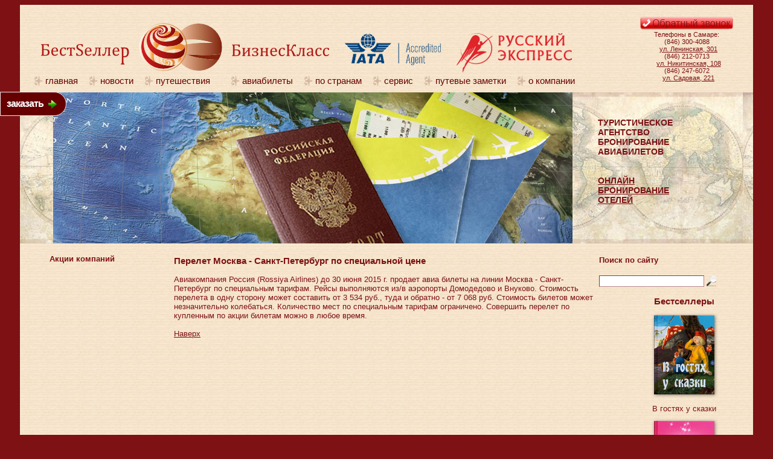

--- FILE ---
content_type: text/html; charset=utf-8
request_url: http://abclass.ru/materials/373
body_size: 13375
content:
<!DOCTYPE HTML PUBLIC "-//W3C//DTD HTML 4.01//EN" "http://www.w3.org/TR/html4/strict.dtd">
 <html>
 <head>
  
  <title>Перелет Москва - Санкт-Петербург по специальной цене</title>
   	
  <meta http-equiv="Content-Type" content="text/html; charset=utf-8">
  <meta name="description" content="Перелет Москва - Санкт-Петербург по специальной цене">
  <meta name="keywords" content="Перелет Москва - Санкт-Петербург по специальной цене">
  <link href="http://abclass.ru/styles/style.css" rel="stylesheet" type="text/css">  
  <link href="http://abclass.ru/js/slybox-1.1/css/slybox.css" rel="stylesheet" type="text/css" media="screen, projection" />
  <!--<script type="text/javascript" src="http://abclass.ru/js/slybox-1.1/js/jquery-1.3.2.min.js"></script>-->
  <script type="text/javascript" src="http://abclass.ru/js/jquery-1.7.2/jquery-1.7.2.min.js"></script>
  <script type="text/javascript" src="http://abclass.ru/js/jquery-1.7.2/jquery.hoverIntent.js"></script>  
  <script type="text/javascript" src="http://abclass.ru/js/jquery-1.7.2/jquery.bpopup.min.js"></script>
  <script type="text/javascript" src="http://abclass.ru/js/script/script.js"></script>
  <script type="text/javascript" src="http://abclass.ru/js/slybox-1.1/js/slybox.js"></script>
  <!--[if IE]><script type="text/javascript" src="http://abclass.ru/js/slybox-1.1/js/excanvas.js"></script><![endif]-->

  <!--<link href="http://abclass.ru/js/slybox-1.1/css/default.css" rel="stylesheet" type="text/css" media="screen, projection" />
  -->
<!--   <script>window.ICQ = {siteOwner:'262261572'};</script>
  <script src="//c.icq.com/siteim/icqbar/js/partners/initbar_ru.js" language="javascript" type="text/javascript" charset="utf-8"></script> -->
	<!-- Facebook Pixel Code -->
<script>
  !function(f,b,e,v,n,t,s)
  {if(f.fbq)return;n=f.fbq=function(){n.callMethod?
  n.callMethod.apply(n,arguments):n.queue.push(arguments)};
  if(!f._fbq)f._fbq=n;n.push=n;n.loaded=!0;n.version='2.0';
  n.queue=[];t=b.createElement(e);t.async=!0;
  t.src=v;s=b.getElementsByTagName(e)[0];
  s.parentNode.insertBefore(t,s)}(window, document,'script',
  'https://connect.facebook.net/en_US/fbevents.js');
  fbq('init', '259071565184760');
  fbq('track', 'PageView');
</script>
<noscript><img height="1" width="1" style="display:none"
  src="https://www.facebook.com/tr?id=259071565184760&ev=PageView&noscript=1"
/></noscript>
<!-- End Facebook Pixel Code -->
 <script type="text/javascript" charset="utf-8">/*<![CDATA[ */				var smiley_map = {};

				function insert_smiley(smiley, field_id) {
					var el = document.getElementById(field_id), newStart;

					if ( ! el && smiley_map[field_id]) {
						el = document.getElementById(smiley_map[field_id]);

						if ( ! el)
							return false;
					}

					el.focus();
					smiley = " " + smiley;

					if ('selectionStart' in el) {
						newStart = el.selectionStart + smiley.length;

						el.value = el.value.substr(0, el.selectionStart) +
										smiley +
										el.value.substr(el.selectionEnd, el.value.length);
						el.setSelectionRange(newStart, newStart);
					}
					else if (document.selection) {
						document.selection.createRange().text = smiley;
					}
				}// ]]></script> 
 </head>
 <body>
  <!-- Счетчик Yandex -->
  <a name="top"></a>
  <div id="outer">
  <div id="inner">
  <div id="top">
  	<div class="logo_cont">
  		<a href="http://abclass.ru/"><img src="http://abclass.ru/img/BusinessClass.png" alt="Бестселлер" /></a>
  	</div>
  	<div class="logo_cont_adv">
  		<img src="http://abclass.ru/img/iata_logo2.png" alt="IATA" />
  	</div>
  	<div class="logo_cont_adv">
  		<a href="http://abclass.ru/pages/serv_agent"><img src="http://abclass.ru/img/logo_rexp2.png" alt="Русский Экспресс" /></a>
  	</div>
  	<div id="top_tel_info">
  		<div id="ico_tel_callback"><img  id="callback_popup_button" src="http://abclass.ru//img/ico_tel_callback.png" alt="Заказать обратный звонок"></div>
  		Телефоны в Самаре:<br>
  		(846) 300-4088<br>
  		&nbsp;&nbsp;<a href="http://abclass.ru//pages/about_cont#2">ул. Ленинская, 301</a><br>
  		(846) 212-0713<br>
  		&nbsp;&nbsp;<a href="http://abclass.ru//pages/about_cont#1">ул. Никитинская, 108</a><br>
  		(846) 247-6072<br>
  		&nbsp;&nbsp;<a href="http://abclass.ru//pages/about_cont#3">ул. Садовая, 221</a><br>
		<div id="callback_popup_content">
	<span class="b-close"><span>x</span></span>
	<h2>Заказать звонок</h2>
	<p>Имя<br>
	<input id="callback_name" type="text" value=""><br>
	<strong></strong>
	</p>

	<p>Телефон<br>
	<input id="callback_phone" type="text" value=""><br>
	<strong></strong>
	</p>
		
	<p>Комментарий:<br>
	<textarea id="callback_comment" cols="50" rows="3"></textarea><br>
	<strong></strong>
	</p>
        <div class="result"></div>
	<button id="callback_send">Заказать</button>

		</div>
<script type="text/javascript">
    $( document ).ready(function() {
            $('#callback_popup_button').bind('click', function(e) {
                e.preventDefault();
                $("#callback_popup_content .result").hide();
                
                $('#callback_popup_content').bPopup({
                    //appendTo: 'form',
                     zIndex: 2
                    , modalClose: false
                });
            });

            $('#callback_send').bind('click', function(e) {
                e.preventDefault();
                $("#callback_popup_content .result").slideUp();

                $.ajax({
                        type: "POST",
                        url: "http://abclass.ru//callback",
                        data: {"name": $("#callback_name").val(), "phone" : $("#callback_phone").val(), "comment": $("#callback_comment").val()},
                        success : function (data) {
                                    //data = parseJSON(data); 
                                  var result="";  
                                  if(data!="OK")
                                     result = data;
                                  else 
                                     result = "Запрос на обратный звонок успешно отправлен!";
                                 
                                  $("#callback_popup_content .result").html(result);
                                  $("#callback_popup_content .result").slideDown();
                                },
                    });     
            });

    });     
</script>

  	</div>
  </div><div id="menu" class="nav">
	<ul id="pmenu">
		<li><a href="http://abclass.ru/">главная</a></li>
		<li><a href="http://abclass.ru/sections/news">новости</a></li>
		<li><a href="http://abclass.ru/pages/journey">путешествия&nbsp;&nbsp;&nbsp;&nbsp;</a>
			<ul>
				<li><a href="http://abclass.ru/sections/fire_tours">горящие туры</a></li>
				<li><a href="http://abclass.ru/sections/hotel_actions">акции отелей</a></li>
				<li><a href="http://abclass.ru/sections/events_tours">туры события</a></li>
				<li><a href="http://abclass.ru/sections/exposes">выставки</a></li>
				<li><a href="http://abclass.ru/pages/jorn_order">заказать</a></li>
			</ul>
		</li>
		<li><a href="http://abclass.ru/pages/tickets">авиабилеты</a>
			<ul>
				<li><a href="http://abclass.ru/sections/actions">акции</a></li>				
				<li><a href="http://abclass.ru/pages/tic_faq">вопросы</a></li>				
				<li><a href="http://abclass.ru/pages/tic_ports">аэропорты</a></li>				
				<li><a href="http://abclass.ru/pages/tic_bonus">бонусы</a></li>				
				<li><a href="http://abclass.ru/pages/tic_order">заказать</a></li>				
			</ul>
		</li>
		<li><a href="http://abclass.ru/pages/reminders">по странам</a>
			<ul>
				<li><a href="http://abclass.ru/sections/hotels">отели</a></li>				
				<li><a href="http://abclass.ru/sections/rests">рестораны</a></li>				
			</ul>			
		</li>
		<li><a href="http://abclass.ru/pages/service">сервис</a>
			<ul>
				<li><a href="http://abclass.ru/pages/serv_visa">визы</a></li>
				<li><a href="http://abclass.ru/pages/serv_ozp">паспорта</a></li>
				<li><a href="http://abclass.ru/pages/serv_drift">сертификаты</a></li>
				<li><a href="http://abclass.ru/pages/serv_agent">агентствам</a></li>
				<li><a href="http://abclass.ru/pages/serv_client">корпоративным&nbsp;клиентам</a></li>
			</ul>				
		</li>
		<li><a href="http://abclass.ru/sections/notes">путевые заметки</a></li>
		<li><a href="http://abclass.ru/pages/about_us">о компании</a>
			<ul>
				<li><a href="http://abclass.ru/pages/about_empl">сотрудники</a></li>
				<li><a href="http://abclass.ru/pages/about_rew">награды</a></li>
				<li><a href="http://abclass.ru/pages/about_cont">контакты</a></li>
				<!-- <li><a href="http://abclass.ru/pages/about_agent">агентствам</a></li> -->
			</ul>
		</li>
	</ul>
</div>
		<div id="baner">
		<img src="http://abclass.ru/img/ban_tickets.jpg" alt="Баннер основной">
	</div>
	<div id="banner_right">
		<div id="banner_right_text">
			ТУРИСТИЧЕСКОЕ<br>АГЕНТСТВО<br>БРОНИРОВАНИЕ<br>АВИАБИЛЕТОВ<br><br><br>
			<a href="http://hotel.abclass.ru">ОНЛАЙН<br>БРОНИРОВАНИЕ<br>ОТЕЛЕЙ</a>
		</div>
</div><div id="wrapper">
    <div id="content">
    
<h4 style = "color: red;"></h4>
<h4 style = "color:#7d1114;"></h4>    

<h3>Перелет Москва - Санкт-Петербург по специальной цене</h3>
<div id="main_content_mat">Авиакомпания Россия (Rossiya Airlines) до 30 июня 2015 г. продает авиа билеты на линии Москва - Санкт-Петербург по специальным тарифам. Рейсы выполняются из/в аэропорты Домодедово и Внуково. Стоимость перелета в одну сторону может составить от 3 534 руб.,  туда и обратно - от 7 068 руб. Стоимость билетов может незначительно колебаться. Количество мест по специальным тарифам ограничено. Совершить перелет по купленным по акции билетам можно в любое время.</div>

<br>
<p><a href="#top">Наверх</a></p>

    </div>
</div><div id="left_block">
	<br>
			<strong><a href = "http://abclass.ru/sections/actions">Акции компаний</a></strong><br>
	</div><div id="right_block">
	<div id="best_block_v">
			<h4>Поиск по сайту</h4>
			<form action = "http://abclass.ru/search" method="post">
			<input type="text" name="search" id ="search" class="bordo_frame" maxlength="50" value="">
						<input type = "submit" name = "search_button" id="search_button" value = " ">
			</form>
		<ul>
			<li><h3>Бестселлеры</h3></li>
			<li><a href="http://abclass.ru/sections/on_guest"><img class="box_content" src="http://abclass.ru/img/best1_1.png"><br>
				<p>В гостях у сказки</p></a>
			</li>
			<li><a href="http://abclass.ru/sections/love"><img class="box_content" src="http://abclass.ru/img/best1_2.png"><br>
				<p>Истории любви</p></a>
			</li>
			<li><a href="http://abclass.ru/sections/asia"><img class="box_content" src="http://abclass.ru/img/best1_3.png"><br>
				<p>Волшебная лампа<br>Алладина</p></a>
			</li>
			<li><a href="http://abclass.ru/sections/sport"><img class="box_content" src="http://abclass.ru/img/best1_4.png"><br>
				<p>Сп@ртак</p></a>
			</li>
			<li><a href="http://abclass.ru/sections/jungle"><img class="box_content" src="http://abclass.ru/img/best1_5.png"><br>
				<p>Джунгли зовут</p></a>
			</li>
			<li><a href="http://abclass.ru/sections/epicure"><img class="box_content" src="http://abclass.ru/img/best1_6.png"><br>
				<p>Роман "Гурман"</p></a>
			</li>
		</ul>
	</div>
</div>
  <div id="bottom">
  	<div id="bottom_left">Copyright &copy; 2012 http://abclass.ru</div>
  	<div id="bottom_right">
  		<a href="http://abclass.ru/">главная</a> | 
  		<a href="http://abclass.ru/sections/news">новости</a> | 
  		<a href="http://abclass.ru/pages/journey">путешествия</a> | 
  		<a href="http://abclass.ru/pages/tickets">авиабилеты</a> | 
  		<a href="http://abclass.ru/pages/reminders">по странам</a> | 
  		<a href="http://abclass.ru/pages/service">сервис</a> | 
  		<a href="http://abclass.ru/sections/notes">путевые заметки</a> | 
  		<a href="http://abclass.ru/pages/about_us">о компании</a>
  	</div>
  </div>
  </div>
  </div>
  <div class="panel">
  	<a href="http://abclass.ru/pages/jorn_order">путешествие</a><br>
  	<a href="http://abclass.ru/pages/tic_order">билеты</a>
  	<div style="clear:both;"></div>
  </div>
	<a class="trigger" href="#">заказать</a>
 </body>
</html>

--- FILE ---
content_type: text/css
request_url: http://abclass.ru/styles/style.css
body_size: 12870
content:
    body {
    font-family: Verdana, Arial, sans-serif;
    font-size: small;
   	background-color: #7d1114;   	
   }
   #outer {
   	margin: 0;
    padding: 0px 25px 20px 25px;
   	background-color: #7d1114;
   }
   #inner, #callback_popup_content {
   	background: url('../../img/line_bg.gif') repeat;
   }
   #inner a img {
    border:none;
   }
   #left_bg_line {
   	float: left;
   	width: 44px;
   	background: url('../../img/line_bg_left.gif') repeat-y;
   	height: 100%;
   }
   #top {
  	padding: 0px 20px 20px 20px;
    height: 105px;
   }
   // For FireFox browser
   #top a img {
    border: 0px;
   }
   #ico_tel {
   	padding-right: 9px;
   	height: 130px;
   	float: left;
   }
   #ico_tel img {
	height: 21px;
   }
   #top_tel_info {
    font-size: 85%;
    color: #7d1114;
    float: right;
    width:180px;
    margin-top: 20px;	
    text-align: center;
   }
   #top_tel_info a {
    color: #7d1114;
   }   
   #menu {
	margin-top: 10px;
	margin-bottom: 20px;
	}
   #baner {
   	float: left;
   	top: 150px;
   	margin-left: 55px;
   	margin-right: 33px;
	text-align: left;   
	}
   #baner_slide {
    float: left;
    top: 150px;
    margin-left: 55px;
    margin-right: 33px;
    text-align: left;   
    }
   #baner_slide img {
    display: none;
    }
   #baner_slide .show {
    display: inline;
   }
   #banner_right {
    height: 195px;
   	background: url('../../img/map.jpg') repeat-x;
    padding-top: 57px;
   }
   #banner_right_text {
    position: absolute;
    top: 195px;
    left: 990px;
    color: #7d1114;
    font-weight: bold;
    font-size: 110%;
   }
   #banner_right_text a {
    color: #7d1114;
   }
   #bestsellers {
   	color: #7d1114;
   	margin-bottom: 20px;
   	width: 100%;
   }
   #best_title {
/*	margin-top: 0px;
	margin-bottom: 0px;*/   }
   #best_title h1 {
   	font-family:sans-serif;
   	font-weight:600;
	color: #962323;
   }
   #decor {
	text-align: center;
	margin-bottom:30px;
   }
   #best_ico {
    float: center;
   }
   #best_ico_left {
   	float:left;
   }
   #tbl_best {
   	width: 85%;
   	background: url('../../img/best2_bg.png') repeat-x;
   }

   #tbl_best tr {
   	text-align: center;
	height: 148px;
   }
   #tbl_best td {
   	vertical-align: top;
	text-align:center;
   }
   #tbl_best a {
   	border: none;
   }
   #wrapper {
   	float:left;
   	width:100%;
   	margin-bottom:20px;
   }
   #content {
   	color: #7d1114;
    margin: 0 21%
   }
   #content a {
   	color: #7d1114;
   }
   #content input {
   	color: #7d1114;   	
   }
   #content textarea {
   	color: #7d1114;
   }
   #content p {
   	margin-top: 0px;
   	margin-bottom: 3px;   	
   }
   #content td {
   	vertical-align: top;
   }
   #content_main {
    color: #7d1114;
    margin: 0 3%;
    width: 100%;
   }
   #content_main a {
    color: #7d1114;
   }
   /* –°—Ç–∏–ª—å –¥–ª—è pagination */
   ul#pagination{
    margin-left: 10px;
    margin-top: 0px;
    padding:0;
    font-family: Verdana, Arial, Helvetica, sans-serif;
	font-size: 13px;
   }

   ul#pagination li{
    display: inline;
    margin: 5px;
    padding: 3px;
    border: 0px;
   }

   ul#pagination li.active{
    background-color: #962323;
    color:#FFFFFF;
   }
     
   #left_block {
   	color: #7d1114;
   	float:left;
   	width:16%;
   	padding-bottom: 20px;
   	margin-left:-96%;
   }
   #left_block a {
   	color: #7d1114;
   	text-decoration: none;   	
   }
   #left_block a:hover {
   	text-decoration: underline;
   }
   #main_content {
   	color: #7d1114;
   	margin-top: 0px;
   	margin-bottom: 20px;
    margin-left: 0px;
    margin-right: 90px;
    padding: 0px 10px 0px 10px;
   }
   #main_content table {
    padding-top: 5px;
   }
   #main_content td {
   	vertical-align: top;
   }
   #main_content img {
   	width: 200px;
   	float: left;
   	padding: 3px 3px 3px 3px;
   	margin-right: 10px;
   	margin-bottom: 5px;
   }
   #main_content p {
	margin-top: 1px;
   }
   #main_content h3 {
    margin-top: 25px;
   	margin-bottom: 5px;
   }
   #main_content_mat {
   	color:#7d1114;
   }
   #search {
   	color:#b88586;
   	font-size: 1em;
   }
   #search:focus {
   	color:#7d1114;
   }
   #search_button {
   	background: url('../../img/search_web.png');
   	background-position: center;
   	background-size: 21px;
   	border: none;
   }
   #post_com_button {
   	color:#7d1114;
   }
   #right_block {
   	color: #7d1114;
   	float:left;
   	width:20%;
   	margin-left:-21%;
   	padding-bottom: 20px;
   }
   #best_block_v ul {
	list-style: none;
	text-align: center;
   }
   #best_block_v a {
   	color: #7d1114;
   	text-decoration: none;   	
   }
   #best_block_v a:hover {
   	text-decoration: underline;
   }
   #news_anonce_left{
   	width: 100%;
   	padding-right: 20px;
   }
   #name_text {
   	font-size: 1em;
   }
   #bottom {
   	clear: left;
    color: #ffffff;
    background: #7d1114;
    font-size: 100%; 
    padding: 17px;
   }
   #bottom_left {
   	float: left;	
   }
   #bottom_right {
   	float: right;
   }
   #bottom_right a {
   	color: #ffffff;
   	text-decoration: none;
   }
   #bottom_right a:hover {
   	color: #ffffff;
   	text-decoration: underline;
   }
   h1 {
    text-align: center;
    font-size: 210%;
    font-family: "Times New Roman", Times, serif;
    font-weight: normal;
    color: black;
    padding: 0;
    margin: 0;
   }
   #pmenu {
    position: absolute;
    top: 122px;
    left: 50px;
   }
   #pmenu, #pmenu ul {
    padding: 0;
    margin: 0;
    list-style: none;
   }
   #pmenu li {
    padding: 3px 2px 3px 0px;
    float: left;
    background: url('../../img/line_bg.gif') repeat;
   }
   #pmenu a {
    display: inline;
    padding: 5px 5px 5px 20px; 
    margin: 5px;
    width: 130px;
   }
   #pmenu li ul {
    position: absolute;
    left: -999em;
    width: 140px;
    opacity: .8;
   }
   #pmenu li ul li {
    font-size: 0.96em;
   }
   #pmenu li:hover ul, #pmenu li ul:hover {
    left:auto;
   }
   #countries_list {
    width: 100%;
   }
   #accordion {
    width:200px;
    padding:0px;
   }
   #accordion li{
    cursor: pointer;
    font-weight:bold;
    margin-bottom:2px;
    list-style-image:none;
    list-style-position:outside;
    list-style-type:none;
    -moz-border-radius: 4px;
    -webkit-border-radius: 4px;
    padding: 0px;
   }
   #accordion li span{
    background: url('../../img/menu.gif') left no-repeat;
    padding-left:20px;    
   }
   #accordion li.active span{
    background: url('../../img/menu_hover_2.gif') left no-repeat;
   }
   #accordion li.unactive span{
    background: url('../../img/menu.gif') left no-repeat;
   }
   #accordion li ul{
    padding:0;
    margin:5px 20px 0;
   }
   #accordion li.active li{
    text-indent:0;
   }
   #accordion li li{
    font-weight: normal;
    background:none;
    border:0;
   } 
   #hotel_type {
    width: 200px;
    padding:0;
   }
   #hotel_type ul {
    padding:0;
    margin:5px 20px 0;
   }
   #hotel_type li {
    cursor: pointer;
    font-weight:normal;
    margin-bottom:2px;
    list-style-image:none;
    list-style-position:outside;
    list-style-type:none;
    -moz-border-radius: 4px;
    -webkit-border-radius: 4px;
    padding: 0px;       
   }   
   .logo_cont {
   	margin-top: 30px;
   	padding-left: 15px;
   	float: left;
   }
   .logo_cont_adv {
    margin-top: 47px;
    padding-left: 10px;
    float: left;
	}
   .nav ul {
   	list-style: none;
   }
   .nav li {
   	display:inline;
   }
   .nav li a{
	text-decoration: none;
	font-size: 1.15em;
	padding: 5px 5px 5px 22px;
 	background: url('../../img/menu.gif') left no-repeat;  	
	color:#600;
   }
   .nav li a:hover {
   	background: url('../../img/menu_hover_2.gif') left no-repeat;
	color: #800;
   }
   .box_content {
   	 background: #ffffff;
    -moz-box-shadow: 3px 3px 5px rgba(0,0,0,0.5); /* –î–ª—è Firefox */
    -webkit-box-shadow: 3px 3px 5px rgba(0,0,0,0.5); /* –î–ª—è Safari –∏ Chrome */
    box-shadow: 1px 1px 5px rgba(0,0,0,0.5); /* –ü–∞—Ä–∞–º–µ—Ç—Ä—ã —Ç–µ–Ω–∏ */
   }
   .box_header {
   	color: #962323;
   	margin-left: 0px;
   	font-size: 100%;
   }
   .box_header h3 {
   	margin-top: 5px;
   	margin-bottom: 1px;
   }
   .news_anonce{
    position:relative;
    color: #7d1114;
    margin: 0px 45px 0px 0px;
   }
   .news_anonce td {
    vertical-align: top;
   }
   .news_anonce a{
    color: #7d1114;
   }
   .news_anonce p{
    margin-top: 0px;
    margin-bottom: 3px;
   }
   .news_img {
   	padding-right: 20px;
   	float: left;
   }
   .news_img img {
   	height: 120px;
   }
   .news_anonce_title p {
   	font-size: 105%;
   	color: #962323;
   	font-weight: bold;
   }
   .news_block {
   	margin: 0px 10px 10px 40px;
   }
   .news_block a {
   	color: #7d1114;
   }
   .news_col {
    width: 25%;
   }
   .mat_block {
   	margin: 0px;
   	margin-bottom: 5px;
   }
   .mat_block h3 {
    margin-top: 5px;
    margin-bottom: 0px;
   }
   .mat_block img {
   	background: none repeat scroll 0 0 #FFFFFF;
    box-shadow: 1px 1px 5px rgba(0, 0, 0, 0.5);
    margin-right: 7px;
   }
   .mat_block_title {
   	padding-top: 10px;
   	padding-bottom: 10px;
   	color: #962323;
   	font-weight: bold; 	
   }
   .mat_block_title a {
   	color: #7d1114;
   	text-decoration: none;
   }
   .mat_block_title a:hover {
   	text-decoration: underline;
   }
   .mat_img {
   	margin-right: 5px;
   	margin-bottom: 5px;
   	float: left;
   }
   .mat_img img {
   	height: 100px;   	
   }
   .bordo_frame {
   	color: #7d1114;
   	border: 1px solid #b88586;
   	border-style:inset;
   }
   .type_hotel_table
   {
	padding-left: 10px;
   }
   .type_hotel_table h4
   {
   	margin: 10px 0px;
   }
   .type_hotel_table p
   {
  	padding-right:25px;
  	padding-bottom:20px;
  	width:350px;
   }
   .type_hotel_table a
   {
    text-decoration:none;
   }
   .type_hotel_table a:hover
   {
   	text-decoration:underline;
   }
   .error {
   	color: red;
   }

   .panel {
    position: fixed;
    top: 152px;
    left: 0;
    display: none;
    background: #F9EDD4;
    border:1px solid #F9EDD4;
    -moz-border-radius-topright: 20px;
    -webkit-border-top-right-radius: 20px;
    -moz-border-radius-bottomright: 20px;
    -webkit-border-bottom-right-radius: 20px;
    width: 85px;
    height: auto;
    padding: 3px 30px 8px 125px;
    opacity: .75;
   }

   .panel a, .panel a:visited{
    margin: 0;
    padding: 0;
    color: #880000;
    font-weight: 600;
    text-decoration: none;
    border-bottom: 1px solid #880000;
   }

   .panel a:hover, .panel a:visited:hover{
    margin: 0;
    padding: 0;
    color: #330000;
    font-weight: 600;
    text-decoration: none;
    border-bottom: 1px solid #660000;
   }
    
   a.trigger{
    position: fixed;
    text-decoration: none;
    top: 152px; left: 0;
    font-size: 16px;
    letter-spacing:-1px;
    font-family: verdana, helvetica, arial, sans-serif;
    color:#fff;
    padding: 10px 37px 10px 10px;
    font-weight: 650;
    background:#660000 url('../../img/on_right.png') 85% 55% no-repeat;
    border:1px solid #EBEBEB;
    -moz-border-radius-topright: 20px;
    -webkit-border-top-right-radius: 20px;
    -moz-border-radius-bottomright: 20px;
    -webkit-border-bottom-right-radius: 20px;
    -moz-border-radius-bottomleft: 0px;
    -webkit-border-bottom-left-radius: 0px;
    display: block;
   }
    
   a.trigger:hover{
    position: fixed;
    text-decoration: none;
    top: 152px; left: 0;
    font-size: 16px;
    letter-spacing:-1px;
    font-family: verdana, helvetica, arial, sans-serif;
    color:#fff;
    padding: 10px 37px 10px 11px;
    font-weight: 650;
    background:#880000 url('../../img/on_right.png') 85% 55% no-repeat;
    border:1px solid #EBEBEB;
    -moz-border-radius-topright: 20px;
    -webkit-border-top-right-radius: 20px;
    -moz-border-radius-bottomright: 20px;
    -webkit-border-bottom-right-radius: 20px;
    -moz-border-radius-bottomleft: 0px;
    -webkit-border-bottom-left-radius: 0px;
    display: block;
   }
    
   a.active.trigger {
    background:#880000 url('../../img/on_left.png') 85% 55% no-repeat;
   }
   
   .contr_title {
    background: #7d1114;
    color: #ffffff;
    padding: 1px 7px 1px 7px;
   }

   #callback_popup_button { cursor: pointer; }	

   #callback_popup_content { 
        display:none;
        padding: 10px;
        -webkit-border-radius: 5px;
        -moz-border-radius: 5px;
        border-radius: 5px; 
        color: #7d1114;
   }

    #callback_popup_content .b-close {
        padding: 0 6px 2px;
        position: absolute;
        right: -7px;
        top: -7px;
        background-color: #7d1114;
        border-radius: 10px;
        box-shadow: 0 2px 3px rgba(0,0,0,0.3);
        color: #fff;
        cursor: pointer;
        display: inline-block;
    }

    #callback_popup_content .result {
        margin: 4px 0px;
    }
    
    #callback_send { color: #7d1114; }

--- FILE ---
content_type: text/css
request_url: http://abclass.ru/js/slybox-1.1/css/slybox.css
body_size: 2689
content:
html {
height: 100%;
width:auto;
}
.topsly{
 overflow: hidden;
 position:relative;
 z-index:2500;
 height: 100%;
}
.tlsly{
width:12px;
height:12px;
overflow:hidden;
float:left;
background-color:#fff;
}
.trsly{
position: absolute;
right:0px;
width:12px;
height:12px;
overflow:hidden;
float:left;
}
.blsly{
width:12px;
height:12px;
overflow:hidden;
float:left;
background-color:#fff;
}
.brsly{
position: absolute;
right:0px;
width:12px;
height:12px;
overflow:hidden;
float:left;
}
.slymaincontainer{
 background: #fff;
 position:relative;
 height:100%;
 z-index:2555;
}
.botsly{
height: 12px;
overflow: hidden;
position: relative;
}
.bagie{
background:#fff;
position:absolute;
left:12px;
height:12px;
float:left;
}
.sscontainer{
 margin:0 10px;
}
#slyconteiner {
 position: absolute; 
 left:-5555px;
 top:0px;
 z-index:5555;
 display:block;
 width: auto !important; /* Major browsers other than IE 6 and below respect the importance immediately */
 width: 1px; /* IE 6  */
}
#slycomment{
 z-index:2500;
 position:relative;
 font-family: Arial, Helvetica, sans-serif;
 font-size:10pt;
 font-weight:bold;
 color: #999;
 margin:0;
 padding-left:10px;
}
#slycomment a{
font-style:Arial,Helvetica,sans-serif;
color:#999999;
}
#slyclose{
 background:url("close_large.png") no-repeat;
 position:absolute;
 top:0%;
 right:10px;
 z-index:5500;
 height:22px;
 width:77px;
 cursor:pointer;
}

#slycommenttext{
 font-family: Arial, Helvetica, sans-serif;
 font-size:10pt;
 color:#999999;
 text-align:justify;
 padding-top:23px;
}
#slyload{
background:url('load.png');
 width: 45px;
 height: 41px;
 position:absolute;
 z-index:2500;
 left:-5555px;
 top:0;
}
#slyloader{
 background:url('ajax-loader.gif');
 width: 24px;
 height: 24px;
 margin-left:10px;
 margin-top:9px;
 display:block;
}
#slyshadow {
 width: 100%; 
 height: 100%;
 background: #000; 
 text-align: center;
 position:absolute;
 left:0;
 top:0;
 opacity:0.6;
 filter:alpha(opacity=60);
 z-index:300;
}

#slynext,#slynextdemo{
 background:url('next.gif');
 width:38px;
 height:32px;
 position:absolute;
 z-index:6555;
 cursor:pointer;
 opacity:0.6;
 filter:alpha(opacity=60);
 left:-2555px;
}
#slyprev,#slyprevdemo{
 background:url('prev.gif');
 width:38px;
 height:32px;
 position:absolute;
 z-index:3500;
 cursor:pointer;
 filter:alpha(opacity=60);
 opacity:0.6;
 left:-2555px;
}
.minislybox{
cursor:pointer;
border:#EFEFEF solid 2px;
opacity:0.7;
filter:alpha(opacity=70);
}

.errorbigimg{
text-align:center;
background:#f5abab;
width:300px;
height:200px;
color:red;
}
.topslydemo{
 background:url("top.gif") repeat-x 0 -27px;
 position:absolute;
 left:-5555px;
}

.featureExplained{
z-index: 220; 
opacity: 0;
filter: alpha(opacity=0)
}

--- FILE ---
content_type: application/javascript
request_url: http://abclass.ru/js/script/script.js
body_size: 1288
content:
$(document).ready(function(){
  
  slideShow();
  togglePanel();

  $('#pmenu li ul').css({
	    display: "none",
	    left: "auto"
	  });
  $('#pmenu li').hoverIntent(function() {
    $(this)
      .find('ul')
      .stop(true, true)
      .slideDown('fast');
  }, function() {
    $(this)
      .find('ul')
      .stop(true,true)
      .fadeOut('fast');
  });

//  Accordion
	$('#country ul > li ul')
	  .click(function(e){
	    e.stopPropagation();
	  })
	  .filter(':not(:first)')
	  .hide();
	  
	$('#country ul > li').click(function(){
	  var selfClick = $(this).find('ul:first').is(':visible');
	  if(!selfClick) {
	    $(this)
	      .addClass('active')
	      .parent()
	      .find('> li ul:visible')
	      .slideToggle()
	      .parent()
	      .removeClass('active');
	  }
	  
	  $(this)
	    .find('ul:first')
	    .stop(true, true)
	    .slideToggle();
	});
});

function slideShow() {
  var current = $('#baner_slide .show');
  var next = current.next().length ? current.next() : current.parent().children(':first');
  
  current.hide().removeClass('show');
  next.fadeIn().addClass('show');
  
  setTimeout(slideShow, 5000);
}

function togglePanel() {
	$(".trigger").click(function(){
		$(".panel").toggle("fast");
		$(this).toggleClass("active");
		return false;
	})
}


--- FILE ---
content_type: application/javascript
request_url: http://abclass.ru/js/slybox-1.1/js/slybox.js
body_size: 14413
content:
// вспомогательные объекты
var slybox = {
color : "#fff"
}
// вспомогательные объекты
var slypreload = new Array();
var errorsrc = new Object();

$(function(){
	
	for(i = 0; i < $(".minislybox").length; i++) {
	slypreload[i] = false
	}
	// для быстрой генерации элементов
	$("body").append('<div id="slyload"><div id = "slyloader"></div><div class="unit-ratingdemo"></div><div class="topslydemo"></div><div id = "slyprev"></div><div id = "slynext"></div><div class="loadingdemo"></div></div>');

$("body").click(function(event) {
	if($("#slyconteiner").attr('terget') == '1'){
	
		if(event.target.id =='slyshadow'){
	
		delshadow()
	
		}
	}
});


/* внутри функции attevent - содержится  обработчик hendler события onload(load) для изображения
она принемает два параметра - newim - объект нового изображения и параметр e - объект содержащий
информацию об изображении первью (комментарий, src максимального изображения) */

function attevent(newim,e){
	// обработчик события onload(load)

	function hendler()
	{
	if(!errorsrc.error)	$('.sscontainer').append('<img id = "bigimg" src='+newim.src+'></img>');
	else {
		$('.sscontainer').append('<div id = "bigimg" class="errorbigimg">'+errorsrc.des+'</div>');
		$('.sscontainer').next().hide();
	
	}
	$("#slyconteiner").bind('mouseleave',mouseouthandler);
	$("#slyconteiner").bind('mouseenter',mouseoverhandler);
	// эффект затемнения - эффект сокрытия элементов страницы при показе увеличенного изображения
	// Получаем высоту всей старницы для установления свойства height элемента 
	// создающего эффект затемнения
	
	function getDocumentHeight() 
	{  
	return Math.max(document.compatMode != 'CSS1Compat' ? document.body.scrollHeight : document.documentElement.scrollHeight);  
	}  

	// Получаем ширину всей старницы для установления свойства width элемента 
	// создающего эффект затемнения
	function getDocumentWidth() {  
	return Math.max(document.compatMode != 'CSS1Compat' ? document.body.scrollWidth : document.documentElement.scrollWidth);  
	} 
	var iml = document.getElementById("slyconteiner").clientWidth;
	$("#slycommenttext").text($(".minislybox[active='active']").attr('alt')).css({'width':iml-20});
	var imt = document.getElementById("slyconteiner").clientHeight;
	
	bh = (imt > document.documentElement.clientHeight) ? getDocumentHeight() + 10 : getDocumentHeight();
	bw = (iml > document.documentElement.clientWidth) ? getDocumentWidth() + (iml - document.documentElement.clientWidth) : getDocumentWidth();


	
	$(document.body).append('<div id = "slyshadow" style="width:'+bw+'px;height:'+bh+'px;"></div>');
    
	// Прогрессбар - скрываем его так как изображения полностью загрузилось
	// Прогрессбар является элементом div, содержащим изображение, изменить его  можно
	// изменив параметр  background:url('ajax-loader.gif');  
	$('#slyload').hide();

	
	var imbt = document.documentElement.clientHeight;
	var offset = $(document).scrollTop();
	
	// центрирование изображения по высоте и по ширине body
	var centerimgh = (imt > document.documentElement.clientHeight) ?  10 : (imbt/2) - (imt/2);
	var centerimg = Math.abs((bw/2) - (iml/2)); 
	tlw = $('.tl').next().width();
	$('.tl').next().width(tlw-21);
	$('.bl').next().width(tlw-21);
	$('.bagie').width(iml-21);
	
	// текст комментария не должен выходить 
	
	//alert('('+$('#slyconteiner').height()+')-' + document.documentElement.clientHeight);
	// баг в ie 6 7
	$(".topsly,.botsly,.slymaincontainer,.rightsly").css({'width':iml});

	
	if($(".minislybox[active='active']").attr('alt')=='') $("#slycommenttext").css({'height':"10px"});

	// эфекты 
	$("#slyconteiner").hide().fadeOut('fast').css({'left':centerimg+'px','top':offset + centerimgh+'px'}).fadeIn('fast',function(){$("#slyconteiner").attr('terget','1');});
	
	var act = $(".minislybox").index($(".minislybox[active='active']"));
	slypreload[act] = true

	if(!slypreload[act+1]) {
		if ($(".minislybox").length > act + 1) {
			e = act+1;
			nextnewImnext = new Image();
			nextnewImnext.src = $(".minislybox:eq("+e+")").attr("src").replace(/_s/ig,"");
			slypreload[e] = true;
			
			}
	}		
	if (!slypreload[act-1]) {	
	e = act-1;
			if(e >= 0) {
			nextnewImnext = new Image();
			nextnewImnext.src = $(".minislybox:eq("+e+")").attr("src").replace(/_s/ig,"");
			}
			slypreload[e] = true;
			}

		
	
	}

	function hendlere(){
	errorsrc = {'error':true,'des':'Ошибка: отсутствует увеличенное изображение!'}
	hendler()
	}
	errorsrc = {'error':false}
	// кроссбраузерный обработчик 
	$(newim).load(hendler);
	$(newim).error(hendlere);
}

// функция bigimg основная функция для создания нового изображения и удаления предыдущего 
// функция принемает один параметр (e) - содержащий src изображения
function bigimg(e)
{

	$("#slynext,#slyprev,#slycomment,#slyconteiner,.slymaincontainer,.sscontainer").remove();

	
	$('body').append('<div id = "slyconteiner"><div class="topsly"><div class="tlsly"></div><div class="bagie" ></div><div class="trsly"></div></div><div class="slymaincontainer"><div class="sscontainer" ></div><div id = "slycomment" style="background:'+slybox.color+'"><div id = "slyclose"></div><div id = "slycommenttext" style="background:'+slybox.color+'"></div></div></div><div class="botsly"><div class="blsly"></div><div class="bagie"></div><div class="brsly"></div></div><div id = "slyprev"></div><div id = "slynext"></div></div>');
	$(".slymaincontainer,.bagie").css({"background-color":slybox.color});
	
	if (/MSIE (5\.5|6).+Win/.test(navigator.userAgent)) {
	
	$($("#slyclose")).fixPNG($("#slyclose"));
	$($("#slyload")).fixPNG($("#slyload"));
	}
	//функци с элементом canvas для создания уголков
	function createCorner(b) {

    var a = $('.'+b);
	a.width("12px");
	a.height("12px");
	var d = 12,
	e = 12;

	position = {
	top: b.charAt(0) == "t",
	left: b.charAt(1) == "l"
	};
	
		
	var canvas = document.createElement('canvas');
    $(a).append(canvas);
	var G_vmlCanvasManager;

	// code for IE browsers
	if (window.G_vmlCanvasManager)
	{
	canvas = window.G_vmlCanvasManager.initElement(canvas);

	}
	var context = canvas.getContext('2d');

	canvas.width = 12;
	canvas.height = 12;
	$(canvas).css({"float":"left"});
	
	
	a = context;
	
	a.fillStyle = slybox.color;
	a.arc(position.left ? d : e - d, position.top ? d : e - d, d, 0, Math.PI * 2, true);
	a.fill();
	a.fillRect(position.left ? d : 0, 0, e - d, e);
	a.fillRect(0, position.top ? d : 0, e, e - d)
	}

	$(".tlsly,.trsly,.blsly,.brsly").each(function(){
	$(this).css({"background-color":"transparent"});
		createCorner($(this).attr("class"))
	});
	
	// сокрытие элементов управления 
	$("#slynext,#slyprev").hide();

	// получение количества коментариев, находящихся внутри элемента div с целью их удаления

	//удаление максимального изображения вместе с тенью
	if(document.getElementById("slyshadow")){
	$('#slyshadow,#slyconteiner #bigimg').remove();
	//удаление максимального изображения вместе с тенью
	}
	// создание аттрибута src для максимального изображения
	// регулярное изображение удаляет символы  _s из аттрибута src миниизображения


	if(!document.getElementById('bigimg')){
	var newim = new Image();
	// обработчик загрузки изображения
	attevent(newim,e)
	newim.src = e;
	}
}


$('.minislybox').click(function(){

	np = $(this)
	ajaxurl(np)
	return false
});

function ajaxurl(np)
{
	var imb = document.documentElement.clientWidth;
	var imbt = document.documentElement.clientHeight;
	offset = $(document).scrollTop();
	var centerimg = (imb/2) - (45/2); 
	var centerimgt = (imbt/2) - (41/2); 
	$("#slyload").css({'left': centerimg+"px", 'top': offset + centerimgt-10+"px"}).show();

	index = $(".minislybox").index($(".minislybox[active='active']"));
	$(".minislybox:eq("+index+")").attr('active','');
	$(np).attr('active','active');
	np = $(np).attr("src");

	n = np.replace(/_s/ig,"");


	bigimg(n)


}

// дополнение, которое не является обязательным, а создаёт лишь стиль для миниизображений
$('.minislybox').mouseover(function(){$(this).animate({'opacity' :'1'})});
$('.minislybox').mouseout(function(){$(this).animate({'opacity' :'0.5'});});

// функция обработчик запускаемая при возникновении события mouseover
// функция необходима для сокрытия элементов управления - кнопок next (prev)
function mouseoverhandler()
{

	var cont = $("#slyconteiner");
	var curimg = parseInt($(".minislybox").index($(".minislybox[active='active']"))) + 1;
	if(curimg == $(".minislybox").length && $(".minislybox").length !== 1)
	{
	$("#slyprev").fadeOut().css({'left':"10px",'top':((cont.height()-$("#slycomment").height()-6)/2)-16+"px","opacity":"0.6"}).fadeIn('slow');
	$("#slyprev").fadeOut().css({'left':"10px",'top':((cont.height()-$("#slycomment").height()-6)/2)-16+"px","opacity":"0.6"}).fadeIn('slow');
	}
	else if(curimg == 1 && $(".minislybox").length > 1){
	$("#slynext").fadeOut().css({'left':cont.width()-48+"px",'top':((cont.height()-$("#slycomment").height()-6)/2)-16+"px","opacity":"0.6"}).fadeIn('slow');
	}
	else if (curimg > 1 && curimg < $(".minislybox").length){
	$("#slyprev").fadeOut().css({'left':"10px",'top':((cont.height()-$("#slycomment").height()-6)/2)-16+"px","opacity":"0.6"}).fadeIn('slow');
	$("#slynext").fadeOut().css({'left':cont.width()-48+"px",'top':((cont.height()-$("#slycomment").height()-6)/2)-16+"px","opacity":"0.6"}).fadeIn('slow');
	}

}
// функция обработчик запускаемая при возникновении события mouseout
// функция необходима для отображения элементов управления - кнопок next (prev)
function mouseouthandler()
{
	$("#slynext,#slyprev").fadeOut();
}

function nextimg()
{
	$("#slyconteiner").fadeOut('slow',function(){
	$("#slyshadow").fadeOut('slow',function(){
	var e = $(".minislybox").index($(".minislybox[active='active']"))+1;
	if(e >= 0 && e < $(".minislybox").length+1) ajaxurl($(".minislybox:eq("+e+")"))
	});
	});
}

function previmg()
{
	$("#slyconteiner").fadeOut('slow',function(){
	$("#slyshadow").fadeOut('slow',function(){
	var e = $(".minislybox").index($(".minislybox[active='active']"))-1;
	if(e >= 0 && e < $(".minislybox").length+1) ajaxurl($(".minislybox:eq("+e+")"))
	});
	});
}

$("#slyclose").live('click',function(){delshadow()});
$("#slyprev").live('click',function(){previmg()});
$("#slynext").live('click',function(){nextimg()});

$("#slyconteiner").bind('mouseleave',mouseouthandler).bind('mouseenter',mouseoverhandler);


$("#slyprev,sly#next").live('click',function(){
	$("#slyconteiner").unbind('mouseleave',mouseouthandler);
	$("#slyconteiner").unbind('mouseenter',mouseoverhandler);
});

//удаление максимального изображения вместе с тенью
function delshadow()
{

	$("#slyconteiner").attr('terget','0');
	if(document.getElementById("slyshadow")){
	
	$("#slyconteiner").unbind('mouseleave',mouseouthandler);
	$("#slyconteiner").unbind('mouseenter',mouseoverhandler);
		// сокрытие багов прозрачного фильтра в ие
	
	$("#slynext,#slyprev").fadeOut('slow',function(){
	if(jQuery.browser.msie)	$("#slynext,#slyprev,#slyclose,#slyshadow").css('filter','');
		$('#slyconteiner').fadeOut('slow',function(){
		$('#slybigimg').remove();
		$('#slyshadow').fadeOut('slow');
		// сокрытие элементов управления
		$("#slyconteiner").hide();
		});
	// получение количества коментариев, находящихся внутри элемента div с целью их удаления
	});
	}
	else return false
}

jQuery.fn.fixPNG = function (element)
{
  //Если браузер IE версии 5.5-6
  if (/MSIE (5\.5|6).+Win/.test(navigator.userAgent))
  {
    var src;

    if (element.tagName=='IMG') //Если текущий элемент картинка (тэг IMG)
    {
      if (/\.png$/.test(element.src)) //Если файл картинки имеет расширение PNG
      {
        src = element.src;
        element.src = "/css/blank.gif"; //заменяем изображение прозрачным gif-ом
      }
    }
    else //иначе, если это не картинка а другой элемент
    {
	  //если у элемента задана фоновая картинка, то присваеваем значение свойства background-шmage переменной src
     src = element.css("background-image").match(/url\("(.+\.png)"\)/i);
      if (src)
      {
        src = src[1]; //берем из значения свойства background-шmage только адрес картинки
        element.css("background-image","none"); //убираем фоновое изображение
		
      }
    }
    //если, src не пуст, то нужно загрузить изображение с помощью фильтра AlphaImageLoader
    if (src) element.css("filter","progid:DXImageTransform.Microsoft.AlphaImageLoader(src='" + src + "',sizingMethod='image')");
  }
}



});



